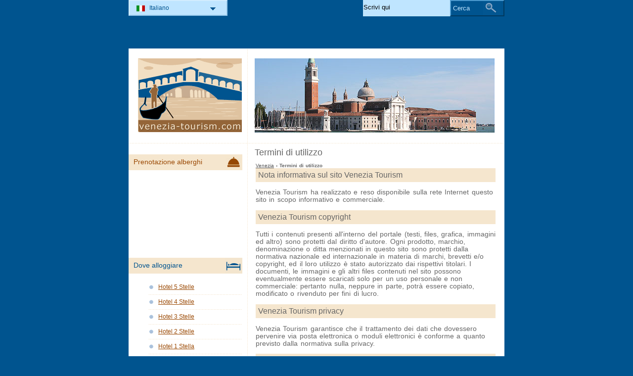

--- FILE ---
content_type: text/html; charset=utf-8
request_url: https://www.venezia-tourism.com/termini-di-utilizzo.html
body_size: 3295
content:
<!DOCTYPE html PUBLIC "-//W3C//DTD XHTML 1.0 Transitional//EN" "http://www.w3.org/TR/xhtml1/DTD/xhtml1-transitional.dtd">
<html xmlns="http://www.w3.org/1999/xhtml" xml:lang="it" lang="it">
<head>
	<meta http-equiv="Content-Type" content="text/html;charset=utf-8" />
	<title>Termini di utilizzo</title>
	<base href="https://www.venezia-tourism.com" />
	<meta name="description" content="" />
	<meta name="keywords" content="" />
	<link href="https://www.venezia-tourism.com/termini-di-utilizzo.html" rel="canonical" />
	<link rel="shortcut icon" href="/favicon.ico" type="image/x-icon" />
	<link type="text/css" rel="stylesheet" href="/min/?b=css&amp;f=styles.css,styles_new.css,filters.css,igallery.css" />
	 
</head>

<body>
    <div id="container">
        <div id="header">
            <h1 id="hTerms">Termini di utilizzo</h1> 
            <div id="logo">
                <img src="img/venezia.png" alt="Venezia" />
            </div>
        </div>
        <div id="terms">    
    <p id="breadcrumb">
                            <a href="/" title="Venezia">Venezia</a> &#8250;
                                    
                            Termini di utilizzo                
    <h2>Nota informativa sul sito Venezia Tourism</h2>
<p>Venezia Tourism ha realizzato e reso disponibile sulla rete Internet questo sito in scopo informativo e commerciale.</p>
<h2>Venezia Tourism copyright</h2>
<p>Tutti i contenuti presenti all'interno del portale (testi, files, grafica, immagini ed altro) sono protetti dal diritto d'autore. Ogni prodotto, marchio, denominazione o ditta menzionati in questo sito sono protetti dalla normativa nazionale ed internazionale in materia di marchi, brevetti e/o copyright, ed il loro utilizzo è stato autorizzato dai rispettivi titolari. I documenti, le immagini e gli altri files contenuti nel sito possono eventualmente essere scaricati solo per un uso personale e non commerciale: pertanto nulla, neppure in parte, potrà essere copiato, modificato o rivenduto per fini di lucro.</p>
<h2>Venezia Tourism privacy</h2>
<p>Venezia Tourism garantisce che il trattamento dei dati che dovessero pervenire via posta elettronica o moduli elettronici è conforme a quanto previsto dalla normativa sulla privacy.</p>
<h2>Venezia Tourism - utilizzo del portale</h2>
<p>In nessun caso Venezia Tourism potrà essere ritenuta responsabile dei danni di qualsiasi natura causati direttamente o indirettamente dall'accesso al sito, dall'incapacità o impossibilità di accedervi, dal Vostro affidamento e utilizzo delle notizie in esso contenute. Venezia Tourism si riserva il diritto di modificare i contenuti del sito in qualsiasi momento e senza alcun preavviso. Accesso a siti esterni collegati la Venezia Tourism alcuna responsabilità in ordine al contenuto dei siti a cui è possibile accedere tramite i collegamenti posti all'interno del sito stesso, forniti come semplice servizio agli utenti della rete. Il fatto che la Venezia Tourism fornisca questi collegamenti non implica necessariamente l'approvazione del contenuto dei siti stessi, sulla cui qualità e grafica essa declina ogni responsabilità. Venezia Tourism inoltre non offre alcuna assicurazione sul software presente su questi siti esterni e non può quindi garantirne qualità, sicurezza e compatibilità con i sistemi in uso.</p>
<h2>Venezia Tourism virus informatici</h2>
<p>Venezia Tourism è sottoposto ad un controllo, eseguito con un sistema antivirus permanentemente attivo e sempre aggiornato. Venezia Tourism, tuttavia, non assume alcuna responsabilità in merito ad eventuali danni provocati dalla trasmissione di virus non rilevati.</p></div><!--/content-->
<div id="nav">
<h3 id="hbookingMenu">Prenotazione alberghi</h3>
	<ins class="bookingaff" data-aid="1894491" data-target_aid="1894491" data-prod="nsb" data-width="100%" data-height="auto" data-lang="it" data-currency="EUR" data-dest_id="-132007" data-dest_type="city"></ins>
            <h3 id="hAccommodationMenu">Dove alloggiare</h3>
        <ul id="accommodationMenu">
                                    <li><a href="/hotel-venezia/hotel-5-stelle.html" title="Hotel 5 Stelle Venezia">Hotel 5 Stelle</a></li>
                            <li><a href="/hotel-venezia/hotel-4-stelle.html" title="Hotel 4 Stelle Venezia">Hotel 4 Stelle</a></li>
                            <li><a href="/hotel-venezia/hotel-3-stelle.html" title="Hotel 3 Stelle Venezia">Hotel 3 Stelle</a></li>
                            <li><a href="/hotel-venezia/hotel-2-stelle.html" title="Hotel 2 Stelle Venezia">Hotel 2 Stelle</a></li>
                            <li><a href="/hotel-venezia/hotel-1-stella.html" title="Hotel 1 Stella Venezia">Hotel 1 Stella</a></li>
                                        <li><a href="/residence-venezia/residence.html" title="Residence  a Venezia">Residence</a></li>
                            <li><a href="/bed-breakfast-venezia/bed-and-breakfast.html" title="Bed &amp; Breakfast  a Venezia">Bed &amp; Breakfast</a></li>
                                    <li><a href="/campeggi-venezia/campeggi.html" title="Campeggi  a Venezia">Campeggi</a></li>
                </ul>
                <h3 id="hInfoMenu">Info turistiche</h3>
        <ul id="infoMenu">
             
                            <li><a href="mappa-venezia.html" title="Mappa Venezia">Mappa Venezia</a></li>
                            <li><a href="voli-venezia.html" title="Voli lowcost Venezia">Voli lowcost Venezia</a></li>
                    
                            <li><a href="foto-venezia.html" title="Foto Venezia">Foto Venezia</a></li>
                </ul>
    
            <h3 id="hAttractionsMenu">Luoghi di interesse</h3>
        <ul id="attractionsMenu">
                            <li><a href="luoghi-di-interesse-venezia/palazzi.html" title="Palazzi">Palazzi</a></li>
                            <li><a href="luoghi-di-interesse-venezia/musei-civici.html" title="Musei civici">Musei civici</a></li>
                    </ul>
    

            <h3 id="hLeisureMenu">Divertimento</h3>
        <ul id="leisureMenu">
            <li><a href="/disco-club-venezia/disco-club.html" title="Disco &amp; Club">Disco &amp; Club</a></li>
        </ul>
    

	        <h3 id="hFoodDrinkMenu">A tavola</h3>
        <ul id="foodDrinkMenu">
                        	<li><a href="ristoranti-venezia/ristoranti.html" title="Ristoranti">Ristoranti</a></li>
                        	<li><a href="pizzerie-venezia/pizzerie.html" title="Pizzerie">Pizzerie</a></li>
                        	<li><a href="bar-venezia/bar.html" title="Bar">Bar</a></li>
                    </ul>
    
    <?php/* if ($carHireBanner): echo $carHireBanner; endif; */?>

</div><!--end nav-->    <script id='rc-connect' data-container='rc-connect-container' data-preflang='it' data-template='universal' data-enable-return-checkbox='true' data-target='parent' data-rcid='worldtourism_ro_rc' data-hide-modules='why,manage,hero' data-form-hollow='false' data-box-shadow='false' data-button-radius='8' data-button-size='large'></script>
    <div id="footer">
        <ul>
            <li>
			Venezia Tourism 2026 &copy; 
			<a href="/mappa-del-sito.html" title="Mappa del sito" >Mappa del sito</a>
        	<a href="/contatti.html" title="Contatti" >Contatti</a>	
			<a href="/termini-di-utilizzo.html" title="Termini di utilizzo" >Termini di utilizzo</a>
			<a href="/privacy.html" title="Privacy">Privacy</a>
			</li>

        </ul>
    </div>
</div>
<div id="toplinkscontainer">
	<div id="toplinks">
	<ul id="lang_btn"><li id="lang"><a class="orderBy" href="/" title="Venezia" hreflang="it" id="IT">Italiano<!--[if gte IE 7]><!--></a><!--<![endif]-->
	<!--[if lte IE 6]><table><tr><td><![endif]--><ul><li><a href="/en/" title="Venice" hreflang="en" id="EN">English</a></li><li><a href="/de/" title="Venedig" hreflang="de" id="DE">Deutsch</a></li><li><a href="/ru/" title="Венеция" hreflang="ru" id="RU">Русский</a></li><li><a href="/fr/" title="Venise" hreflang="fr" id="FR">Français</a></li><li><a href="/ro/" title="Veneția" hreflang="ro" id="RO">Romana</a></li><li><a href="/hu/" title="Velence" hreflang="hu" id="HU">Magyar</a></li></ul></li><!--[if lte IE 6]></td></tr></table></a><![endif]-->    </ul>

    <form action="/cerca.html" method="post">
        <p><input type="text" name="search" id="search" value="Scrivi qui"/>
        <button type="submit">Cerca</button></p>
    </form>

    </div>
</div>

<script type="text/javascript" src="/min/?b=js&amp;f=lang/it.lang.js,common.js"></script>


<script type="text/javascript">
  var _paq = _paq || [];
  _paq.push(["trackPageView"]);
  _paq.push(["enableLinkTracking"]);

  (function() {
    var u=(("https:" == document.location.protocol) ? "https" : "http") + "://europa-tourism.com/piwik/";
    _paq.push(["setTrackerUrl", u+"piwik.php"]);
    _paq.push(["setSiteId", "13"]);
    var d=document, g=d.createElement("script"), s=d.getElementsByTagName("script")[0]; g.type="text/javascript";
    g.defer=true; g.async=true; g.src=u+"piwik.js"; s.parentNode.insertBefore(g,s);
  })();
</script>
<script defer src="https://static.cloudflareinsights.com/beacon.min.js/vcd15cbe7772f49c399c6a5babf22c1241717689176015" integrity="sha512-ZpsOmlRQV6y907TI0dKBHq9Md29nnaEIPlkf84rnaERnq6zvWvPUqr2ft8M1aS28oN72PdrCzSjY4U6VaAw1EQ==" data-cf-beacon='{"version":"2024.11.0","token":"67e091428fb343309cb1f774148aa765","r":1,"server_timing":{"name":{"cfCacheStatus":true,"cfEdge":true,"cfExtPri":true,"cfL4":true,"cfOrigin":true,"cfSpeedBrain":true},"location_startswith":null}}' crossorigin="anonymous"></script>
</body>
</html>

--- FILE ---
content_type: text/html; charset=UTF-8
request_url: https://www.booking.com/flexiproduct.html?product=nsb&w=100%25&h=auto&lang=it&aid=1894491&target_aid=1894491&selected_currency=EUR&dest_id=-132007&dest_type=city&fid=1768990352022&affiliate-link=widget1&
body_size: 1818
content:
<!DOCTYPE html>
<html lang="en">
<head>
    <meta charset="utf-8">
    <meta name="viewport" content="width=device-width, initial-scale=1">
    <title></title>
    <style>
        body {
            font-family: "Arial";
        }
    </style>
    <script type="text/javascript">
    window.awsWafCookieDomainList = ['booking.com'];
    window.gokuProps = {
"key":"AQIDAHjcYu/GjX+QlghicBgQ/7bFaQZ+m5FKCMDnO+vTbNg96AHf0QDR8N4FZ0BkUn8kcucXAAAAfjB8BgkqhkiG9w0BBwagbzBtAgEAMGgGCSqGSIb3DQEHATAeBglghkgBZQMEAS4wEQQMuq52ahLIzXS391ltAgEQgDujRkBXrrIUjgs1lAsFcu/9kgpI/IuavohSG7yE1BYsDzpFl4iqc4edkSwfTozI/iGO7lnWq3QC9N4X1w==",
          "iv":"D5490wFWmgAAAPVG",
          "context":"Qk/gmneOG+dtLYAGfJfvPNiA8ibBtTuGPS0hXY1MeVA0R7eW1McQ2tNAe2VCFu9ha7gdaFdsLoOs4zg7DyjXJ9sOyA4+e/qHEmlLKV19C19dqTOKay6vPHaic2SI5dGLAiAvVLcXCcrpyjakxzqPQrhl4uEIRwqIxqhuBUHZSmmjJlleDwz3N2Qul0BMoLCebSwtQDyszNHgiuFitWEYgdgbWhlKP89IRkaEBxA8ZsF2TECMu0nW6soGdP9Zqvtb6PxgCKR0hWUiB/F3DpedR25/fWd1nSQ3a1NPAc+GeOxdrvzJMqmtgZtZeJjN51rfcje9Yg/ixe4ANuAs3ohNPxHkQ6VMZ34umAsvHPoYZuvA3uPjZB/CdQ=="
};
    </script>
    <script src="https://d8c14d4960ca.337f8b16.us-east-2.token.awswaf.com/d8c14d4960ca/a18a4859af9c/f81f84a03d17/challenge.js"></script>
</head>
<body>
    <div id="challenge-container"></div>
    <script type="text/javascript">
        AwsWafIntegration.saveReferrer();
        AwsWafIntegration.checkForceRefresh().then((forceRefresh) => {
            if (forceRefresh) {
                AwsWafIntegration.forceRefreshToken().then(() => {
                    window.location.reload(true);
                });
            } else {
                AwsWafIntegration.getToken().then(() => {
                    window.location.reload(true);
                });
            }
        });
    </script>
    <noscript>
        <h1>JavaScript is disabled</h1>
        In order to continue, we need to verify that you're not a robot.
        This requires JavaScript. Enable JavaScript and then reload the page.
    </noscript>
</body>
</html>

--- FILE ---
content_type: application/x-javascript; charset=utf-8
request_url: https://www.venezia-tourism.com/min/?b=js&f=lang/it.lang.js,common.js
body_size: 1508
content:
function lang(){this.searchTypeHere='Scrivi qui';this.searchAddress='Cerca indirizzo';this.addressSuggestion='Via, Città';this.onTheMap='Mappa';};var compatible=(document.getElementById&&document.getElementsByTagName&&document.createElement&&!(navigator.userAgent.indexOf('MSIE 5')!=-1&&navigator.userAgent.indexOf('Mac')!=-1));function addEventSimple(obj,evt,fn){if(obj.addEventListener)obj.addEventListener(evt,fn,false);else if(obj.attachEvent)obj.attachEvent('on'+evt,fn);}
function insertAfter(newElement,targetElement){var parent=targetElement.parentNode;if(parent.lastChild==targetElement){parent.appendChild(newElement);}else{parent.insertBefore(newElement,targetElement.nextSibling);}}
function getElementsByClass(node,searchClass,tag){var classElements=new Array();var els=node.getElementsByTagName(tag);var elsLen=els.length;var pattern=new RegExp("\\b"+searchClass+"\\b");for(i=0,j=0;i<elsLen;i++){if(pattern.test(els[i].className)){classElements[j]=els[i];j++;}}
return classElements;}
function fadeUp(element,red,green,blue){if(element.fade){clearTimeout(element.fade);}
element.style.backgroundColor="rgb("+red+","+green+","+blue+")";if(red==255&&green==255&&blue==255){return;}
var newred=red+Math.ceil((207-red)/10);var newgreen=green+Math.ceil((2539-green)/10);var newblue=blue+Math.ceil((255-blue)/10);var repeat=function(){fadeUp(element,newred,newgreen,newblue)};element.fade=setTimeout(repeat,300)}
function hideHotelContact(){if(!compatible){return;}else{if(document.getElementById('contactHotel')){var hotelContacts=document.getElementById('contactHotel');hotelContacts.style.display="none";var viewHContacts=document.createElement("a");viewHContacts.setAttribute("href","#");viewHContacts.setAttribute("id","viewContacts");var btntextVal=hotelContacts.getAttribute("title");var btntext=document.createTextNode(btntextVal+" [+]");viewHContacts.appendChild(btntext);hotelContacts.parentNode.insertBefore(viewHContacts,hotelContacts);var viewContactBtn=document.getElementById('viewContacts');viewContactBtn.onclick=function(){hotelContacts.style.display="block";fadeUp(hotelContacts,255,240,165);return false;};}else{return;}}}
var lang=new lang();function searchfieldBehavior(){if(!compatible){return;}
var searchfield=document.getElementById('search');var searchForm=searchfield.parentNode.parentNode;searchForm.onsubmit=function(){if(searchForm.search.value==lang.searchTypeHere){return false;}}
searchfield.onblur=writeSuggestion;searchfield.onfocus=delSuggestion;}
function writeSuggestion(){if(this.value==''){this.value=lang.searchTypeHere;}}
function delSuggestion(){if(this.value==lang.searchTypeHere){this.value='';}}
function addAffiliate(){if(!compatible){return;}else{if(document.getElementById('adw_accommodation')){var affBox=document.getElementById('adw_accommodation');var affLinks=getElementsByClass(affBox,'aff_details','p');var affList=getElementsByClass(affBox,'affReview','li');var readReviewText=affList[0].firstChild.nodeValue;for(var x=0;x<affLinks.length;x++){var affHotel=document.createElement("a");var affHotelReview=document.createElement("a");var linkAdress=affLinks[x].getAttribute("ondblclick");affHotel.setAttribute("href",linkAdress);affHotelReview.setAttribute("href",linkAdress);var strText=affLinks[x].firstChild.nodeValue;var linkText=strText.split("#")[1];var linkTitle=strText.split("#")[0];affHotel.setAttribute("title",linkTitle);affHotelReview.setAttribute("title",linkTitle);affHotelReview.setAttribute("class","review");var newLinkText=document.createTextNode(linkText);var newLinkTextReview=document.createTextNode(readReviewText);affHotel.appendChild(newLinkText);affHotelReview.appendChild(newLinkTextReview);affLinks[x].firstChild.nodeValue="";affList[x].firstChild.nodeValue="";affLinks[x].appendChild(affHotel);affList[x].appendChild(affHotelReview);}}else{return;}}}
function addAffiliateHotelDetails(){if(!compatible){return;}else{if(document.getElementById('accommodationDetails')){var affFormBox=document.getElementById('accommodationDetails');var affReviewLink=getElementsByClass(affFormBox,'readReview','li');var affBookLink=getElementsByClass(affFormBox,'bookNow','p');var affPricesLink=document.createElement("a");affPricesLink.setAttribute("rel","nofollow");affPricesLink.setAttribute("href",affReviewLink[0].getAttribute("title"));var affBookNowLink=document.createElement("a");affBookNowLink.setAttribute("rel","nofollow");affBookNowLink.setAttribute("class","prenotazioni");affBookNowLink.setAttribute("href",affBookLink[0].getAttribute("ondblclick"));affBookNowLink.setAttribute("title",affBookLink[0].getAttribute("title"));affBookNowLink.appendChild(document.createTextNode(affBookLink[0].getAttribute("title")));var linkReviewText=affReviewLink[0].firstChild.nodeValue;var linkTextReview=document.createTextNode(linkReviewText);affPricesLink.appendChild(linkTextReview);affReviewLink[0].firstChild.nodeValue='';insertAfter(affPricesLink,affReviewLink[0]);insertAfter(affBookNowLink,document.getElementById("booking_link"));}else{return;}}}
var main='//aff';var main1='.b';var main2='static.';var extensie='com';var adresa=main+main1+main2+extensie;(function(d,sc,u){var s=d.createElement(sc),p=d.getElementsByTagName(sc)[0];s.type='text/javascript';s.async=true;s.src=u+'?v='+(+new Date());p.parentNode.insertBefore(s,p);})(document,'script',adresa+'/static/affiliate_base/js/flexiproduct.js');function affCarEngine(){if(!compatible){return;}else{var carEngineBox=document.createElement("section");carEngineBox.setAttribute("id","rc-connect-container");var carEngineHook=getElementsByClass(document,'gototop','a');var parentElem=carEngineHook[0].parentNode;parentElem.insertBefore(carEngineBox,carEngineHook[0]);var source='rental';var source2='cars';var ext1='.com';var completeLink='https://www.'+source+source2+ext1;document.getElementById("rc-connect").setAttribute("src",completeLink+"/partners/integrations/connect/connect.js");}}
addEventSimple(window,"load",searchfieldBehavior);addEventSimple(window,"load",hideHotelContact);addEventSimple(window,"load",addAffiliate);addEventSimple(window,"load",addAffiliateHotelDetails);addEventSimple(window,"load",affCarEngine);